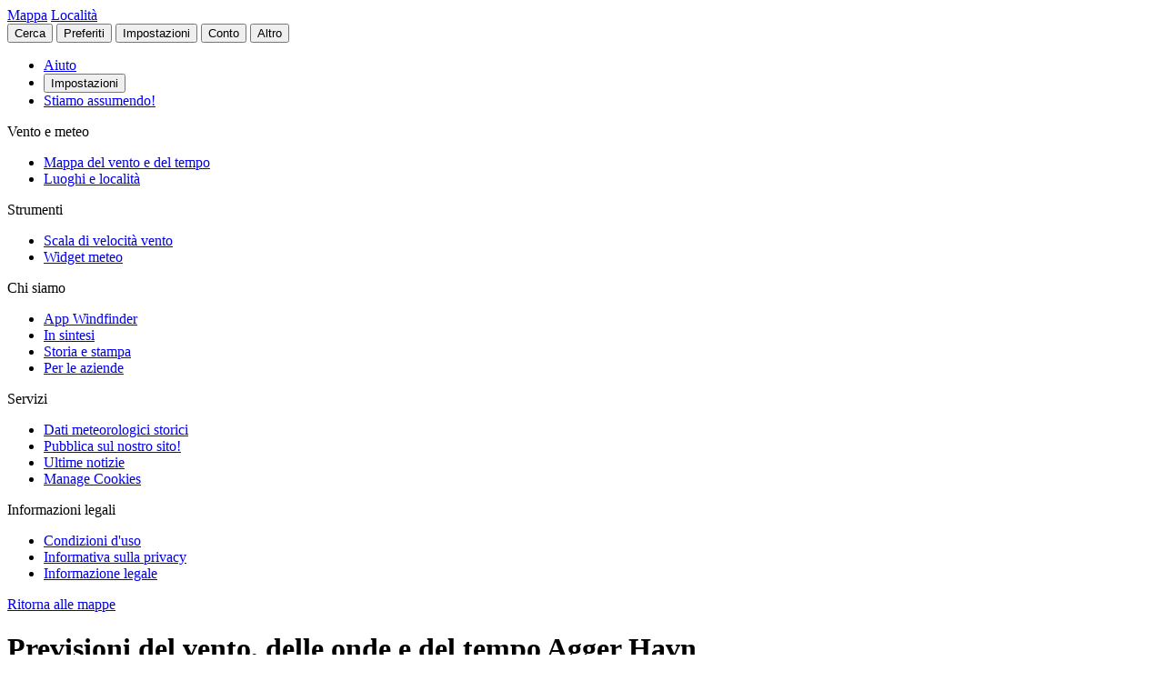

--- FILE ---
content_type: text/html
request_url: https://it.windfinder.com/forecast/agger_havn_north_denmark_denmark/birdseye
body_size: 19479
content:


<!--


 __        __                      _     _      _             _
 \ \      / /__    __ _ _ __ ___  | |__ (_)_ __(_)_ __   __ _| |
  \ \ /\ / / _ \  / _` | '__/ _ \ | '_ \| | '__| | '_ \ / _` | |
   \ V  V /  __/ | (_| | | |  __/ | | | | | |  | | | | | (_| |_|
    \_/\_/ \___|  \__,_|_|  \___| |_| |_|_|_|  |_|_| |_|\__, (_)
                                                        |___/

          > > > > > www.windfinder.com/careers  < < < < <


-->
<!DOCTYPE html>
<html class="no-js" lang="it">
<head>
    <meta charset="utf-8">
    <meta http-equiv="X-UA-Compatible" content="ie=edge">
    <title>Previsioni del vento, delle onde e del tempo Agger Havn (Vista dall'alto) - Windfinder</title>
    <meta name="description" content="Previsioni vento, onde e meteo dettagliato per Agger Havn / Jutland settentrionale, Danimarca  per kitesurf, windsurf, vela, pesca e escursionismo. (Vista dall'alto)"/>
    <meta name="author" content="Windfinder.com"/>

    <link href="//cdn.windfinder.net" rel="preconnect" crossorigin>
    <link href="//api.windfinder.com" rel="preconnect" crossorigin>
    <link href="//cdn.windfinder.net" rel="dns-prefetch">
    <link href="//api.windfinder.com" rel="dns-prefetch">

    <link rel="preload" href="//cdn.windfinder.net/prod/fonts/IBMPlexSansCondensed-Text.9ee0c962.woff2" as="font" crossorigin />
    <link rel="preload" href="//cdn.windfinder.net/prod/fonts/IBMPlexSansCondensed-TextItalic.352b864b.woff2" as="font" crossorigin />
    <link rel="preload" href="//cdn.windfinder.net/prod/fonts/IBMPlexSansCondensed-Bold.044f6a1e.woff2" as="font" crossorigin />
    <link rel="preload" href="//cdn.windfinder.net/prod/fonts/IBMPlexSansCondensed-BoldItalic.da3d3adb.woff2" as="font" crossorigin />

    <link rel="stylesheet" href="//cdn.windfinder.net/prod/css/main.720fb0ba.css">
    <link rel="stylesheet" href="//cdn.windfinder.net/prod/css/icons.a20766a8.css">
            <link rel="stylesheet" href="//cdn.windfinder.net/prod/css/spot_styles.fe121f52.css">
    <link rel="stylesheet" media="print" onload="this.media='all'" href="//cdn.windfinder.net/prod/css/icons_spot.0875283e.css">

        <link rel="stylesheet" href="//cdn.windfinder.net/prod/css/spot_birdseye_styles.f4365240.css">
        <link rel="stylesheet" href="//cdn.windfinder.net/prod/css/map_widget.73102fb8.css">

    <script>
    var WFCtx = {};
    WFCtx.initLang = "it";

!function(e){function o(o){for(var a,d,l=o[0],i=o[1],c=o[2],u=0,s=[];u<l.length;u++)d=l[u],Object.prototype.hasOwnProperty.call(r,d)&&r[d]&&s.push(r[d][0]),r[d]=0;for(a in i)Object.prototype.hasOwnProperty.call(i,a)&&(e[a]=i[a]);for(f&&f(o);s.length;)s.shift()();return t.push.apply(t,c||[]),n()}function n(){for(var e,o=0;o<t.length;o++){for(var n=t[o],a=!0,l=1;l<n.length;l++){var i=n[l];0!==r[i]&&(a=!1)}a&&(t.splice(o--,1),e=d(d.s=n[0]))}return e}var a={},r={1:0},t=[];function d(o){if(a[o])return a[o].exports;var n=a[o]={i:o,l:!1,exports:{}};return e[o].call(n.exports,n,n.exports,d),n.l=!0,n.exports}d.e=function(e){var o=[],n=r[e];if(0!==n)if(n)o.push(n[2]);else{var a=new Promise((function(o,a){n=r[e]=[o,a]}));o.push(n[2]=a);var t,l=document.createElement("script");l.charset="utf-8",l.timeout=120,d.nc&&l.setAttribute("nonce",d.nc),l.src=function(e){return d.p+"scripts/"+({0:"common",2:"vendors",3:"B2bRequestModal-B2bRequestModal",4:"SearchModal-SearchModal",5:"AccountInfoMobileModal",6:"AccountModalLoggedin",7:"AccountModalLoggedout",8:"B2bRequestModal",9:"CancelConfigModal",10:"CancelOrderModal",11:"GodmodeUIModal",12:"OrderConfigFinishedModal",13:"SearchModal",14:"SfcModal",15:"SpotmetaModal",16:"TideinfoModal",17:"WeatherWarningAreaModal",18:"WeatherWarningModal",19:"WebcamsOverlayModal",20:"AccountInfoMobileModal-AccountInfoMobileModalContent",21:"CancelConfigModal-CancelConfigModal",22:"CancelOrderModal-CancelOrderModal",23:"GodmodeUIModal-GodmodeUIModal",24:"OrderConfigFinishedModal-OrderConfigFinishedModal",25:"SfcModal-SfcModal",26:"SpotmetaModal-SpotmetaModal",27:"TideinfoModal-TideinfoModal",28:"WeatherWarningAreaModal-WeatherWarningAreaModal",29:"WeatherWarningModal-WeatherWarningModal",30:"WebcamsOverlayModal-WebcamsOverlayModal",32:"GodmodeUIModal-godmodeUI-module-scss",33:"MapConfigDesktop",34:"MapMenuMobile",35:"OrderConfigFinishedModal-confirm_green_small-svg",54:"favoritesMenu",62:"horizonSelect",67:"lang_de",68:"lang_es",69:"lang_fr",70:"lang_it",71:"lang_nl",72:"lang_pt",78:"mapCentering",79:"mapLegend",80:"mapUpdateInfo",91:"settingsMenu",111:"user_account",112:"warnings"}[e]||e)+"."+{0:"1b2b877f",2:"42d4bd50",3:"1f5f2a08",4:"ba81de8d",5:"ea89c7cb",6:"516c79a4",7:"5c2ea6e9",8:"1d1a77a1",9:"032687e4",10:"f46a52a6",11:"ae3ec1ee",12:"18c65b3d",13:"7550474c",14:"41b1b95f",15:"39874277",16:"78db60c1",17:"a3f20d8e",18:"6933e7d9",19:"d6e2fb94",20:"0cd18718",21:"e77705ff",22:"fd014b99",23:"bd260b49",24:"bb192c94",25:"604eeeec",26:"87396ba0",27:"1b849f70",28:"4e90a81f",29:"6e944c62",30:"5e760df6",32:"9e7e4ac1",33:"544706f9",34:"740a1b15",35:"3d66ddbf",54:"9cdd9af3",62:"fb8ef8ca",67:"7eb7db12",68:"8a8a441d",69:"7601ae60",70:"f7cdb7f5",71:"aa70db43",72:"034c5edc",78:"0a6c8ea4",79:"7d9ee451",80:"972bf905",91:"c02052dd",111:"6edb99ab",112:"e5aec1b0"}[e]+".js"}(e),0!==l.src.indexOf(window.location.origin+"/")&&(l.crossOrigin="anonymous");var i=new Error;t=function(o){l.onerror=l.onload=null,clearTimeout(c);var n=r[e];if(0!==n){if(n){var a=o&&("load"===o.type?"missing":o.type),t=o&&o.target&&o.target.src;i.message="Loading chunk "+e+" failed.\n("+a+": "+t+")",i.name="ChunkLoadError",i.type=a,i.request=t,n[1](i)}r[e]=void 0}};var c=setTimeout((function(){t({type:"timeout",target:l})}),12e4);l.onerror=l.onload=t,document.head.appendChild(l)}return Promise.all(o)},d.m=e,d.c=a,d.d=function(e,o,n){d.o(e,o)||Object.defineProperty(e,o,{enumerable:!0,get:n})},d.r=function(e){"undefined"!=typeof Symbol&&Symbol.toStringTag&&Object.defineProperty(e,Symbol.toStringTag,{value:"Module"}),Object.defineProperty(e,"__esModule",{value:!0})},d.t=function(e,o){if(1&o&&(e=d(e)),8&o)return e;if(4&o&&"object"==typeof e&&e&&e.__esModule)return e;var n=Object.create(null);if(d.r(n),Object.defineProperty(n,"default",{enumerable:!0,value:e}),2&o&&"string"!=typeof e)for(var a in e)d.d(n,a,function(o){return e[o]}.bind(null,a));return n},d.n=function(e){var o=e&&e.__esModule?function(){return e.default}:function(){return e};return d.d(o,"a",o),o},d.o=function(e,o){return Object.prototype.hasOwnProperty.call(e,o)},d.p="//cdn.windfinder.net/prod/",d.oe=function(e){throw e};var l=window.webpackJsonpApp=window.webpackJsonpApp||[],i=l.push.bind(l);l.push=o,l=l.slice();for(var c=0;c<l.length;c++)o(l[c]);var f=i;n()}([]);
WFCtx.localeHashes = {"de":"81286183b20bd6646e4117443e89717a33f682c3","fr":"2ba77122b0c6e65eed2457e0831e7e8a4397a86c","it":"4a6318dce822ebdd30982b4f87873e2be30b29f8","nl":"ac277699bfadfbff91aea22b34f882b1270100c4","es":"43603e64d4da6079be7b401e45f1881a30f2103c","pt":"d7b9ca077f63403751e1800039dc781c6ae6e352"};
WFCtx.VERSION = '13.110';    </script>


    <script src="//cdn.windfinder.net/prod/scripts/vendors.42d4bd50.js" defer></script>
    <script src="//cdn.windfinder.net/prod/scripts/common.1b2b877f.js" defer></script>

        <script src="//cdn.windfinder.net/prod/scripts/spot_birdseye.0bd0b28e.js" defer></script>

      <meta name="robots" content="index, follow" />

    <meta name="viewport" content="width=device-width, initial-scale=1" />
    <meta name="theme-color" content="#D0021B" />


    <!-- twitter-specific OG -->
    <meta name="twitter:card" content="summary_large_image" />
    <meta name="twitter:site" content="@windfinder" />
    <meta name="twitter:creator" content="@windfinder" />
    <meta name="twitter:domain" content="windfinder.com" />


    <meta property="twitter:title" content="Windfinder.com - Previsioni del vento, delle onde e del tempo Agger Havn (Vista dall'alto)" />
    <meta name="twitter:image" content="https://cdn.windfinder.net/prod/images/sharing/og_forecast.c251c4e1.png" />
    <meta property="og:title" content="Windfinder.com - Previsioni del vento, delle onde e del tempo Agger Havn (Vista dall'alto)" />
    <meta property="og:url" content="https://www.windfinder.com/forecast/agger_havn_north_denmark_denmark/birdseye" />
    <meta property="og:description" content="Windfinder.com - Previsioni vento, onde e meteo dettagliato per Agger Havn / Jutland settentrionale, Danimarca per kitesurf, windsurf, vela, pesca e escursionismo. (Vista dall'alto)"/>
    <meta property="og:type" content="website" />
    <meta property="og:image" content="https://cdn.windfinder.net/prod/images/sharing/og_forecast.c251c4e1.png" />
    <meta property="og:site_name" content="Windfinder.com" />


    <!-- facebook only OG -->
    <meta property="fb:page_id" content="62028027430" />
    <meta property="fb:app_id" content="162630957105069" />

    <!-- RSS -->
    <link rel="alternate" type="application/rss+xml" title="RSS" href="http://feeds.feedburner.com/windfinder/news?format=xml"/>

    <!-- structured data -->
    <script type="application/ld+json">
        {  "@context" : "http://schema.org",
           "@type" : "WebSite",
           "name" : "Windfinder",
           "alternateName" : "Windfinder.com",
           "url" : "https://www.windfinder.com",
           "sameAs":
           [
                "https://de.windfinder.com",
                "https://es.windfinder.com",
                "https://fr.windfinder.com",
                "https://it.windfinder.com",
                "https://pt.windfinder.com",
                "https://nl.windfinder.com"
           ]
        }
    </script>

    <script type="application/ld+json">
        {
          "@context": "http://schema.org",
          "@type": "Organization",
          "url": "https://www.windfinder.com",
          "logo": "https://cdn.windfinder.net/prod/images/logo/windfinder_logo_type.449067c6.png",
          "sameAs" :
          [
            "https://www.facebook.com/Windfindercom",
            "https://twitter.com/windfinder",
            "https://plus.google.com/+windfinder"
          ]
        }
    </script>

 
 
        <link rel="canonical" href="https://www.windfinder.com/forecast/agger_havn_north_denmark_denmark/birdseye" />

<link rel="icon" href="//cdn.windfinder.net/prod/images/favicons/favicon.fe187b2c.ico" sizes="any" />
<link rel="icon" href="//cdn.windfinder.net/prod/images/favicons/favicon.66204e41.png" type="image/png" sizes="any" />
<link rel="icon" href="//cdn.windfinder.net/prod/images/favicons/favicon.4891e0e3.svg" type="image/svg+xml">
<link rel="apple-touch-icon" href="//cdn.windfinder.net/prod/images/favicons/apple-touch-icon.655f6feb.png">
<link rel="icon" href="//cdn.windfinder.net/prod/images/favicons/android-chrome-192.86b6080b.png" type="image/png" sizes="192x192">

<link rel="mask-icon" href="//cdn.windfinder.net/prod/images/favicons/favicon-mask.be3e476f.svg" color="#D0021B">

<meta name="application-name" content="Windfinder"/>
<meta name="msapplication-TileColor" content="#FFFFFF" />
<meta name="msapplication-TileImage" content="//cdn.windfinder.net/prod/images/favicons/mstile-144x144.2e931e8d.png" />
    <script>
function readCookie(k,r){return(r=new RegExp('(^|; )'+encodeURIComponent(k)+'=([^;]*)').exec(document.cookie))?r[2]:null;}
function setCookie(n,e){document.cookie=n+'=true; expires='+e+'; path=/';}var rootEl = document.documentElement;
var w = Math.max(rootEl.clientWidth, window.innerWidth);
var h = Math.max(rootEl.clientHeight, window.innerHeight);

var BP_SMALL = 768;
var BP_LARGE = 992;
var BP_XLARGE = 1340; // minimum width for half page ads

WFCtx.layout = {
    vw: w,
    vh: h,

    isSmallDevice: w < BP_SMALL,
    isMediumDevice: w >= BP_SMALL && w < BP_LARGE,
    isLargeDevice: w >= BP_LARGE,
    isExtraLargeDevice: w >= BP_XLARGE,

    isLandscape: w > h,
    isPortrait: w < h
};

WFCtx.language = readCookie('wf_language') || WFCtx.initLang || navigator.language || navigator.browserLanguage;
WFCtx.ga = {};
WFCtx.pageflag = "index";

if (['de', 'fr', 'it', 'nl', 'es', 'pt'].indexOf(WFCtx.language) == -1) {
    WFCtx.language = 'en';
}
        WFCtx.pageflag = 'spot';

WFCtx.features = {
  typedarray: 'Uint8ClampedArray' in window,
  webgl: !!window.WebGLRenderingContext,
  flexbox: 'flex' in rootEl.style,
  flexwrap: 'flexWrap' in rootEl.style,
  tff: /TenFourFox/.test(navigator.userAgent),
};

var ua = navigator.userAgent,
  sb = /SamsungBrowser[/s]([\d]+)\./i.exec(ua);
var samsung = sb && sb.length ? parseInt(sb[1]) : null;

// these can be safely identified
var br = {
  safari: /^((?!chrome|android).)*safari/i.test(ua),
  ios: /iphone|ipad|ipod/i.test(ua),
  android: /android/i.test(ua),
  samsung: samsung
};

var ft = WFCtx.features;
br.isSupported = ft.typedarray && (ft.webgl || ft.tff) && ft.flexbox && ft.flexwrap;

if (br.samsung && br.samsung < 4) {
  br.isSupported = false;
}

WFCtx.browser = br;

if (matchMedia('(hover:hover)').matches) {
  rootEl.classList && rootEl.classList.add('has-hover');
}

if (matchMedia('(hover:none)').matches) {
  rootEl.classList && rootEl.classList.add('no-hover');
}var designWidth = parseInt(localStorage.getItem('wf_design'));
        
if (designWidth > 0) {
  viewport = document.querySelector("meta[name=viewport]");
  viewport.setAttribute('content', 'width=' + designWidth);
  document.querySelector("html").classList.add('desktop-on-mobile');

  var msViewportStyle = document.createElement("style");
  msViewportStyle.appendChild(
      document.createTextNode("@-ms-viewport{width:" + designWidth + "px;}")
  );
  document.getElementsByTagName("head")[0].appendChild(msViewportStyle);
}    </script>



    <script>
      window.API_TOKEN = 'f0cf1ca97e068501e220c7bc6a2f7eae';

      window.FC_LAST_UPDATE=1769661464000;window.FC_RUN="00";window.FC_INIT_RUN=1769644800000;

      window.SFC_LAST_UPDATE=1769672298000;window.SFC_RUN="00";window.SFC_INIT_RUN=1769644800000;

    </script>





      <script>
          (function () {
            function loadScript(url) {
              return new Promise((resolve, reject) => {
                const script = document.createElement("script");
                script.src = url;
                script.async = true;
                script.onload = () => resolve();
                script.onerror = () => reject(new Error(`Failed to load ${url}`));
                document.head.appendChild(script);
              });
            }

            loadScript("https://cdn.snigelweb.com/adconsent/adconsent.js").then(() => {
                init_adconsent();
              }).catch(err => {
                console.error("Snigel CMP failed to load", err);
              });;
          })();


          window.googletag = window.googletag || { cmd: [] };
          window.wf_adunits = [];
          window.adngin = window.adngin || { queue: [] };
          window.wf_dfp_id = '1009141';

// GAv4
window.dataLayer = window.dataLayer || [];
function gtag(){dataLayer.push(arguments);}
gtag('js', new Date());

gtag('config', 'G-TL4VNL23TN', { 'anonymize_ip': true, 'send_page_view': false });
          // Helper function to load Google Ads/Analytics tags once consent mode data is
          // ready.
          const loadGtagScript = () => {
            // Load gtag.js script - code taken from
            // https://developers.google.com/tag-platform/security/guides/consent?consentmode=basic#set_up_consent_mode
            var gtagScript = document.createElement('script');
            gtagScript.async = true;
            gtagScript.src = 'https://www.googletagmanager.com/gtag/js?id=G-TL4VNL23TN';

            var firstScript = document.getElementsByTagName('script')[0];
            firstScript.parentNode.insertBefore(gtagScript,firstScript);
          }

    function init_adconsent() {
      adconsent('setPublisherCC', 'DE');
      if (Math.random() > 0.9){
        adconsent('enableGoogleAnalytics');
      }
      adconsent('setPrivacyPolicy', "//www.windfinder.com/contact/privacy_policy.htm");
      adconsent.gdpr('setLogo', "//cdn.windfinder.net/prod/images/assets_svg/logo_red.ce7d8b9e.svg");
      adconsent.gdpr('enableWelcomeTitle');
      adconsent.gdpr('enableWelcomeText');
      adconsent.gdpr('enableRejectChoice', ['de']);
      adconsent.gdpr('setTranslationFiles', { path: '//cdn.windfinder.net/prod/sncmp_locales/tcfv2', locales: ["en", "de", "fr", "es", "pt", "it", "hr", "sv", "nl"] });
      adconsent.gdpr('reconsiderConsent', 48);
      adconsent('getConsent', null, function(consent, success) {
        if (success) {
          if (consent.fullConsent) {
            // Load Snigel loader script
            var snigelScript = document.createElement('script');
            snigelScript.src = 'https://cdn.snigelweb.com/adengine/windfinder.com/loader.js';
            snigelScript.async = true;
            snigelScript.type = 'text/javascript';
            document.head.appendChild(snigelScript);

            // Load analytics
            loadGtagScript();

            /// load Sovrn Signal
            var s = document.createElement('script');
            s.src = '//get.s-onetag.com/85ee9de7-754b-4e9d-ab1f-8c68498a76c9/tag.min.js';
            s.async = true;
            s.defer = true;
            document.head.appendChild(s);
          }
        }
      });
      adconsent('start');
    }


          googletag.cmd.push(function() {
            var wf_adunits = [];
            var wf_snhb_adunits = [];

            googletag.pubads().setTargeting("pps_audience_web", "generic");
            googletag.pubads().setTargeting("pps_content_web", "generic");
            googletag.pubads().setTargeting("language","it");
            googletag.pubads().setTargeting("wf_sw_segment","windfinder");

                      var WIDTH_LARGE_LB = 1410;
              var WIDTH_HALFPAGE_SIDE = 1340;
              var WIDTH_SKY_SIDE = 992;
              var HEIGHT_DESKTOP = 200;
              var WIDTH_TABLET = 768;
              var WIDTH_WIDE_MOBILE = 359;
              var HEIGHT_HIGH_MOBILE = 350;
              var HEIGHT_VERYHIGH_MOBILE = 650;

              var mapping_side = googletag.sizeMapping().
                addSize([0, 0], []).
                addSize([WIDTH_SKY_SIDE, HEIGHT_DESKTOP], [160, 600]).                 addSize([WIDTH_HALFPAGE_SIDE, HEIGHT_DESKTOP], [[300, 600],[160, 600]]).                 build();

              var mapping_mobile_lb_top = googletag.sizeMapping().
                addSize([0,0], [[320, 100],[320, 50]]).                 addSize([WIDTH_TABLET, HEIGHT_DESKTOP], []).                 build();

              var mapping_leaderboard_top = googletag.sizeMapping().
                addSize([WIDTH_LARGE_LB, HEIGHT_DESKTOP], [[970, 90],[728, 90]]).                 addSize([WIDTH_TABLET, HEIGHT_DESKTOP], [728, 90]).                 addSize([0,0], [320, 100]).                 build();

              var mapping_leaderboard_content = googletag.sizeMapping().
                addSize([WIDTH_LARGE_LB, HEIGHT_DESKTOP], [[970, 90],[728, 90]]).                 addSize([WIDTH_TABLET, HEIGHT_DESKTOP], [728, 90]).                 addSize([WIDTH_WIDE_MOBILE, 0], [[336, 280],[300, 250]]).                 addSize([0,0], [300, 250]).                 build();

              var mapping_rectangle_mobile = googletag.sizeMapping().
                addSize([0,0], [300, 250]).                 addSize([WIDTH_WIDE_MOBILE, 0], [[336, 280],[300, 250]]).                 addSize([WIDTH_TABLET, HEIGHT_DESKTOP], [728, 90]).                 addSize([WIDTH_SKY_SIDE, HEIGHT_DESKTOP], []).                 build();

              var mapping_rectangle_mobile = googletag.sizeMapping().
                addSize([0,0], [300, 250]).                 addSize([WIDTH_WIDE_MOBILE, 0], [[336, 280],[300, 250]]).                 addSize([WIDTH_TABLET, 0], []).                 build();

              var mapping_mobile_sticky = googletag.sizeMapping().
                addSize([0, 0], []).
                addSize([0, HEIGHT_HIGH_MOBILE], [320, 50]).                 addSize([WIDTH_TABLET, HEIGHT_DESKTOP], []).                 build();

              var mapping_bottom = googletag.sizeMapping().
                addSize([0,0], [300, 250]).                 addSize([WIDTH_WIDE_MOBILE, 0], [[336, 280],[300, 250]]).                 addSize([WIDTH_WIDE_MOBILE, HEIGHT_HIGH_MOBILE], [[300, 600],[160, 600]]).                 addSize([WIDTH_TABLET, HEIGHT_DESKTOP], [[300, 600],[160, 600]]).                 build();              googletag.pubads().setTargeting("pagetype","general");

	googletag.pubads().setTargeting("pagetype","spot");
	googletag.pubads().setTargeting("spot-id","dk707");
	googletag.pubads().setTargeting("sp-country","549");
	googletag.pubads().setTargeting("sp-region","4597");
	googletag.pubads().setTargeting("beaufort","6");
        googletag.pubads().setTargeting("subpage","forecast");

        googletag.defineSlot('/'+window.wf_dfp_id+'/v3_spot_forecast_birdseye_content_top', [[320, 100], [320, 50]], 'ad-spot-forecast-leaderboard-top')
                 .defineSizeMapping(mapping_mobile_lb_top)
                 .setCollapseEmptyDiv(true)
                 .addService(googletag.pubads());

       googletag.defineSlot('/'+window.wf_dfp_id+'/v3_spot_forecast_birdseye_sticky_bottom', [320, 50], 'ad-spot-forecast-sticky-bottom')
                .defineSizeMapping(mapping_mobile_sticky)
                .setCollapseEmptyDiv(true)
                .addService(googletag.pubads());

        googletag.defineSlot('/'+window.wf_dfp_id+'/v3_spot_forecast_birdseye_side', [[300, 600], [160, 600]], 'ad-spot-forecast-skyscraper-top')
                 .defineSizeMapping(mapping_side)
                 .addService(googletag.pubads());

        wf_adunits.push('ad-spot-forecast-leaderboard-top');
        wf_adunits.push('ad-spot-forecast-sticky-bottom');
        wf_adunits.push('ad-spot-forecast-skyscraper-top');

        wf_snhb_adunits.push({ placement: "adngin-in_content_bottom-0", adUnit: "in_content_bottom" });

        adngin.queue.push(function() {
            adngin.cmd.setGoogletagAdSlotElementIds(wf_adunits);
            adngin.cmd.startAuction(wf_snhb_adunits);
        });

          });

      </script>


    <!-- Google CMP Loading removed -->


  </head>

  <body class="page-spot page-fc page--stickytabs" >


    <div class="footer-push">

        <header class="site-header site-header-fixed  siteheader--spot " id="siteheader">
    <div class="site-header__navbar-wrap">
      <a href="/" id="logo-desktop" class="site-header__logo header-logo-red hidden-mobile" aria-label="Return to start page"></a>
      <a href="/" id="logo-mobile" class="site-header__logo header-logo-white hidden-desktop" aria-label="Return to start page"> </a>

      <div class="site-header__toplevel-links">
        <a class="site-header__toplevel-link hidden-mobile" href="/" id="site-header-nav-main">Mappa</a>
        <a class="site-header__toplevel-link hidden-mobile " href="/locations" id="site-header-nav-locations">Località</a>
      </div>

      <button id="header-search-toggle"
        class="site-header__searchtoggle"
        onclick="
        if (!this.classList.contains('is-toggled')) {
          if (WFCtx.layout.isSmallDevice) {
            window.scrollCache = Math.max(window.pageYOffset, document.documentElement.scrollTop, document.body.scrollTop);
            document.body.style.top = '-'+ window.scrollCache + 'px';
            document.body.classList.add('modal-open');
          };

          this.classList.add('is-toggled');
        } else {
          this.classList.remove('is-toggled');
            if (WFCtx.layout.isSmallDevice) {
            document.body.classList.remove('modal-open');
            document.body.scrollTop = window.scrollCache;
            document.documentElement.scrollTop = window.scrollCache;
            document.body.style.top = '';
            };
        }
        ">
          <span class="toggleicon icon-search-red"></span>
          <span class="buttonlabel">Cerca</span>
      </button>

      <button id="header-favstoggle"
        class="site-header__favtoggle"
        title="Preferiti"
        onclick="
        if (!this.classList.contains('is-toggled')) {
          hideHeaderPopups();
          this.parentNode.parentNode.querySelector('#favscollapse').classList.add('is-visible');
          this.classList.add('is-toggled');
          if (WFCtx.layout.isSmallDevice) {
            window.scrollCache = Math.max(window.pageYOffset, document.documentElement.scrollTop, document.body.scrollTop);
            document.body.style.top = '-'+ window.scrollCache + 'px';
            document.body.classList.add('modal-open');
          };
          } else {
            hideHeaderPopups();
            if (WFCtx.layout.isSmallDevice) {
              document.body.classList.remove('modal-open');
              document.body.scrollTop = window.scrollCache;
              document.documentElement.scrollTop = window.scrollCache;
              document.body.style.top = '';
            };
          }
        ">
        <span class="buttonlabel hidden-mobile">Preferiti</span>
        <span class="close-icon icon-close-white-large hidden-desktop"></span>
        <span class="close-icon icon-close-white-small hidden-mobile"></span>
        <span class="toggleicon icon-favorite-white hidden-desktop"></span>
        <span class="toggleicon icon-favorite-grey hidden-mobile"></span>
      </button>

      <button id="header-settingstoggle" class="site-header__settingstoggle" title="Impostazioni"
          onclick="
          if (!this.classList.contains('is-toggled')) {
              hideHeaderPopups();
              this.parentNode.parentNode.querySelector('#settingscollapse').classList.add('is-visible');
              this.classList.add('is-toggled');
                if (WFCtx.layout.isSmallDevice) {
                  window.scrollCache = Math.max(window.pageYOffset, document.documentElement.scrollTop, document.body.scrollTop);
                  document.body.style.top = '-'+ window.scrollCache + 'px';
                  document.body.classList.add('modal-open');
                };
            } else {
              hideHeaderPopups();
                if (WFCtx.layout.isSmallDevice) {
                  document.body.classList.remove('modal-open');
                  document.body.scrollTop = window.scrollCache;
                  document.documentElement.scrollTop = window.scrollCache;
                  document.body.style.top = '';
                  document.body.style.top = '';
                };
            }
          ">
        <span class="buttonlabel">Impostazioni</span>
        <span class="toggleicon icon-settings-grey hidden-mobile"></span>
        <span class="toggleicon icon-settings-white hidden-desktop"></span>
        <span class="close-icon icon-close-white-large hidden-desktop"></span>
        <span class="close-icon icon-close-white-small hidden-mobile"></span>
      </button>

      <button id="header-accounttoggle"
        class="site-header__accounttoggle hidden-mobile"
        title="Conto"
        onclick="
        if (!this.classList.contains('is-toggled')) {
          hideHeaderPopups();
          if (WFCtx.layout.isSmallDevice) {
            window.scrollCache = Math.max(window.pageYOffset, document.documentElement.scrollTop, document.body.scrollTop);
            document.body.style.top = '-'+ window.scrollCache + 'px';
            document.body.classList.add('modal-open');
          };
          } else {
            hideHeaderPopups();
            if (WFCtx.layout.isSmallDevice) {
              document.body.classList.remove('modal-open');
              document.body.scrollTop = window.scrollCache;
              document.documentElement.scrollTop = window.scrollCache;
              document.body.style.top = '';
            };
          }
        ">
        <span class="buttonlabel">Conto</span>
        <span class="toggleicon icon-account-grey hidden-mobile"></span>
      </button>

      <button id="header-menutoggle"
        title="Menu principale"
        class="site-header__menutoggle"
        onclick="
        if (!this.classList.contains('is-toggled')) {
          hideHeaderPopups();
          this.parentNode.parentNode.querySelector('#navcollapse').classList.add('is-visible');
          this.classList.add('is-toggled');
          if (WFCtx.layout.isSmallDevice) {
            window.scrollCache = Math.max(window.pageYOffset, document.documentElement.scrollTop, document.body.scrollTop);
            document.body.style.top = '-'+ window.scrollCache + 'px';
            document.body.classList.add('modal-open');
          };
        } else {
          hideHeaderPopups();
          if (WFCtx.layout.isSmallDevice) {
            document.body.classList.remove('modal-open');
            document.body.scrollTop = window.scrollCache;
            document.documentElement.scrollTop = window.scrollCache;
            document.body.style.top = '';
            window.scrollCache = 0;
          };
        }
        ">
        <span class="buttonlabel hidden-mobile">Altro</span>
        <span class="burger-fries"></span>
      </button>

    <div id="navcollapse" class="siteheader__navcollapse headerpopup" style="z-index: 90">
      <div class="headerpopup__arrowcontainer headerpopup__arrowcontainer--right"></div>
      <div class="headerpopup__inner">
        <div class="headerpopup-title hidden-desktop">
          <div class="headerpopup-title"><div class="site-header__logo header-logo-white"></div></div>
        </div>
        <div id="menu-scrollcontainer" class="header-scrollcontainer">

          <nav class="sitenav" aria-label="Main" id="sitenav">
            <div class="" id="header-menu-account-buttons"> </div>

            <div>

              <ul class="list-unstyled mt-1 mb-2">

                <li class="sitenav__mainitem">
                  <a class="chevron-link chevron-link--large d-flex items-center w-fit gap-2" href="/help">
                      <div class="h-5 w-5 bg-contain icon-help-brand hidden-mobile"></div>
                      <div class="h-5 w-5 bg-contain icon-help-white hidden-desktop"></div>
                    Aiuto
                  </a>
                </li>

                <li class="sitenav__mainitem hidden-desktop">
                  <button class="chevron-link chevron-link--large d-flex items-center w-fit gap-2" id="header-mobile-settingslink">
                    <div class="h-5 w-5 bg-contain icon-settings-white"></div>
                    Impostazioni
                    </button>
                </li>

                <li class="sitenav__mainitem">
                    <a class="chevron-link chevron-link--large d-flex items-center w-fit gap-2" href="/careers">
                      <div class="h-5 w-5 bg-contain icon-sparcles-brand hidden-mobile"></div>
                      <div class="h-5 w-5 bg-contain icon-sparcles-white hidden-desktop"></div>
                      Stiamo assumendo!
                    </a>
                </li>
              </ul>

              <div class="sitenav-divider">
                <span>Vento e meteo</span>
              </div>

              <ul class="list-unstyled">
                <li class="sitenav__mainitem">
                  <a class="chevron-link chevron-link--large" id="header-link-start" href="/">Mappa del vento e del tempo</a>
                </li>
                <li class="sitenav__mainitem">
                  <a class="chevron-link chevron-link--large" id="header-link-locations" href="/locations">Luoghi e località</a>
                </li>
              </ul>

              <div class="sitenav-divider">
                <span>Strumenti</span>
              </div>

              <ul class="list-unstyled">
                <li class="sitenav__mainitem">
                  <a class="chevron-link chevron-link--large" href="/wind/windspeed.htm">Scala di velocità vento</a>
                </li>
                <li class="sitenav__mainitem">
                  <a class="chevron-link chevron-link--large" href="/apps/homepageweather">Widget meteo</a>
                </li>
              </ul>

              <div class="sitenav-divider">
                <span>Chi siamo</span>
              </div>

              <ul class="list-unstyled">
                <li class="sitenav__mainitem">
                  <a class="chevron-link chevron-link--large" href="/apps">App Windfinder</a>
                </li>
                <li class="sitenav__mainitem">
                  <a class="chevron-link chevron-link--large" href="/about">In sintesi</a>
                </li>
                <li class="sitenav__mainitem">
                  <a class="chevron-link chevron-link--large" href="/about/history-press.htm">Storia e stampa</a>
                </li>
                <li class="sitenav__mainitem">
                  <a class="chevron-link chevron-link--large" href="/about/windfinder-for-businesses.htm">Per le aziende</a>
                </li>
              </ul>

              <div class="sitenav-divider">
                <span>Servizi</span>
              </div>

              <ul class="list-unstyled">
                <li class="sitenav__otheritem">
                  <a class="chevron-link" href="/historical-weather-data">Dati meteorologici storici</a>
                </li>
                <li class="sitenav__otheritem">
                  <a class="chevron-link" href="/contact/advertising.htm">Pubblica sul nostro sito!</a>
                </li>
                <li class="sitenav__otheritem">
                  <a class="chevron-link" href="https://blog.windfinder.com">Ultime notizie</a>
                </li>
                <li class="sitenav__otheritem">
                  <a class="chevron-link" onclick="(function(){if(window.adconsent){window.adconsent('showGUI')}})();window.gtag('event','select_content', {item_id: 'cookies',content_type: 'link_in_footer'});" href="javascript:void(0);">Manage Cookies</a>
                </li>
              </ul>

              <div class="sitenav-divider">
                <span>Informazioni legali</span>
              </div>

              <ul class="list-unstyled">
                <li class="sitenav__otheritem">
                  <a class="chevron-link" href="/contact/terms">Condizioni d'uso</a>
                </li>
                <li class="sitenav__otheritem">
                  <a class="chevron-link" href="/contact/privacy_policy.htm">Informativa sulla privacy</a>
                </li>
                <li class="sitenav__otheritem">
                  <a class="chevron-link" href="/contact">Informazione legale</a>
                </li>
              </ul>

            </div>

          </nav>

        </div>
      </div>
    </div>
      <div id="settingscollapse" class="site-header__settingscollapse headerpopup">
        <div class="headerpopup__arrowcontainer headerpopup__arrowcontainer--right"></div>
        <div class="headerpopup__inner" id="settings-container"> </div>
      </div>

      <div id="favscollapse" class="site-header__favscollapse headerpopup">
        <div class="headerpopup__arrowcontainer headerpopup__arrowcontainer--right"></div>
        <div class="headerpopup__inner" id="favs-menu-container"> </div>
      </div>

    </div>

    <script>
      var scripts1 = document.getElementsByTagName( 'script' );
      var me1 = scripts1[ scripts1.length - 1 ];
      var headerElement = me1.parentNode;

      function hideHeaderPopups() {
        headerElement.querySelector('#navcollapse').classList.remove('is-visible');
        headerElement.querySelector('#favscollapse').classList.remove('is-visible');
        headerElement.querySelector('#settingscollapse').classList.remove('is-visible');

        headerElement.querySelector('#header-menutoggle').classList.remove('is-toggled');
        headerElement.querySelector('#header-favstoggle').classList.remove('is-toggled');
        headerElement.querySelector('#header-settingstoggle').classList.remove('is-toggled');
      }
    </script>        </header>

    <main>



<div id="entrypoint-spotheader-warnings"></div>

<div class="spotheader container-wide" id="spotheader">

    <div class="spotheader__spot-backbutton" id="backtomapsbutton-desktop-wrap" style="display: none;">

    <a href="/#9/56.7783/8.2567" id="backtomapsbutton-desktop" class="spot-backbutton icon-back-to-maps">
        Ritorna alle mappe
    </a>
    </div>

    <div id="spotheader-fav-star" class="spotheader-fav-star" style="display: none" title=Hai salvato questo posto tra i preferiti></div>

    <div class="spotheadline" id="spotheader-headline-container">
        <h1 id="spotheader-headline" class="spot-headline">
            <span class="spot-headline__small">Previsioni del vento, delle onde e del tempo
            </span>
            <span id="spotheader-spotname" class="spot-headline__large">Agger Havn</span>
        </h1>
    </div>

    <div id="entrypoint-spotcurrent" class="entrypoint-spotcurrent"></div>

    <div class="spotheader__sharing">
        <a class="spotheader-sharelink spotheader-sharelink--fb btn--elevated icon-share-fb-small"
            id="facebook-share"
            rel="noopener"
            href="https://www.facebook.com/dialog/share?app_id=162630957105069&amp;display=page&amp;href=https://www.windfinder.com/forecast/agger_havn_north_denmark_denmark%3Futm_source=facebook%26utm_medium=web%26utm_campaign=fb-share&amp;redirect_uri=https://www.windfinder.com/forecast/agger_havn_north_denmark_denmark%3Futm_source=facebook%26utm_medium=web%26utm_campaign=fb-share"
            target="_blank"
        >
            Facebook
        </a>
    </div>

</div>

<div class="spotheader-meta container-wide">

    <div id="spotheader-meta-desktop" class=""></div>

    <div class="spotheader-actions-mobile" id="spotheader-actions-mobile">

        <button class="btn btn--icon-center btn--secondary btn--elevated w-100" data-spotmeta-modal-toggle>
            <span class="button-icon"><svg height="14" viewBox="0 0 14 14" width="14" xmlns="http://www.w3.org/2000/svg"><path d="m0 7.00050589c0-3.86601142 3.13527701-7.00050589 7.00049656-7.00050589 3.86621264 0 6.99950344 3.13449447 6.99950344 7.00050589 0 3.86499961-3.1332908 6.99949411-6.99950344 6.99949411-3.86521955 0-7.00049656-3.1344945-7.00049656-6.99949411zm8.16584528 3.32478711c.02363038-.69689037-.46514524-1.17077579-1.13798904-1.19104896-.6429949-.0190061-1.17405645.42320249-1.19395571 1.12009276-.01989926.7006916.48628821 1.1581051 1.1267957 1.1783782.66911269.0190061 1.18524979-.4117988 1.20514905-1.107422zm-2.33251195-7.40862633v5.29493638h2.33333334v-5.29493638z" fill="#121212" fill-rule="evenodd" transform="matrix(-1 0 0 -1 14 14)"/></svg></span>
            <span class="button-label label-default">Dettagli</span>
        </button>

    </div>

</div>

<script>
    // show desktop back to maps button
    if (!WFCtx.layout.isSmallDevice) {
        document.getElementById('backtomapsbutton-desktop-wrap').removeAttribute('style');
    }
</script>

        <div class="subnav">
    <div id="tabnav-wrapper" class="tabnav-wrapper">
        <div class="tabnav-wrapper__fadeout"></div>

        <a class="tabnav-wrapper__backbutton icon-chevron-left-red" href="/#9/56.7783/8.2567" id="backtomapsbutton-mobile">
          Mappe
        </a>

        <div class="tabnav tabs-3 container-wide" id="tabnav">

          <ul class="tabs" id="tabs">

              <li  class="tabs__item">
                  <a class="tabs__link tabs__link--forecast active" href="/forecast/agger_havn_north_denmark_denmark">
                    <div class="icon">
                      <div class="icon-hover-active icon-tabnav-fc-white"></div>
                      <div class="icon-active icon-tabnav-fc-brand"></div>
                    </div>
                    <span>Previsione</span>
                  </a>
              </li>

              <li  class="tabs__item">
                  <a class="tabs__link tabs__link--superforecast " href="/weatherforecast/agger_havn_north_denmark_denmark">
                      <div class="icon">
                        <div class="icon-hover-active icon-tabnav-sfc-white"></div>
                        <div class="icon-active icon-tabnav-sfc-brand"></div>
                      </div>
                      <span>Superforecast</span>
                  </a>
              </li>

              <li class="tabs__item">
                  <a  class="tabs__link tabs__link--report " href="/report/agger_havn_north_denmark_denmark">
                    <div class="icon">
                      <div class="icon-hover-active icon-tabnav-report-white"></div>
                      <div class="icon-active icon-tabnav-report-brand"></div>
                    </div>
                    <span>Bollettino</span>
                  </a>
              </li>

              <li  class="tabs__item">
                  <a  class="tabs__link tabs__link--statistic " href="/windstatistics/agger_havn_north_denmark_denmark">
                    <div class="icon">
                      <div class="icon-hover-active icon-tabnav-stats-white"></div>
                      <div class="icon-active icon-tabnav-stats-brand"></div>
                    </div>
                     <span>Statistiche</span>
                  </a>
              </li>


              <li class="tabs__item">
                  <a  class="tabs__link tabs__link--cam " href="/webcams/agger_havn_north_denmark_denmark">
                    <div class="icon">
                      <div class="icon-hover-active icon-tabnav-cam-white"></div>
                      <div class="icon-active icon-tabnav-cam-brand"></div>
                    </div>
                    <span>Webcam</span>
                  </a>
              </li>


            </ul>

        </div>

        <script>
          if (WFCtx.layout.isSmallDevice) {
            var backtomapsbutton = document.getElementById('backtomapsbutton-mobile');
            if (backtomapsbutton) {
              backtomapsbutton.removeAttribute('style');
              var backtomapsbuttonPadding = 'padding-left:'+(backtomapsbutton.clientWidth+15)+'px';
              backtomapsbutton.nextElementSibling.setAttribute('style', backtomapsbuttonPadding);
            }
          }
        </script>

    </div>

      <div id="wind-preview-wrap-mobile" style="display: contents"></div>
</div>

      <div class="container-wide">
        <div class="sidebar-right" id="sidebar-ad-scaffold">
          <div class="sidebar-right__content">


            <div class="ad-horizontal ad-horizontal--mobile">
                <div id="ad-spot-forecast-leaderboard-top">
                    <script>
                        googletag.cmd.push(function() {
                            googletag.display('ad-spot-forecast-leaderboard-top');
                        });
                    </script>
                </div>
            </div>

            <div class="tabmeta">


<div class="tabmeta__viewswitch">
    <div class="tabmeta__hint">
        <h2>Previsione giornaliera</h2> come
    </div>
    <div class="tabmeta__switch-buttons">
        <div class="btn-group">
            <a href="/forecast/agger_havn_north_denmark_denmark" class="btn btn--secondary d-flex items-center justify-center gap-1 ">
                <svg height="24" viewBox="0 0 24 24" width="24" xmlns="http://www.w3.org/2000/svg"><path d="m19 15v4h-14v-4zm-1 1h-12v2h12zm1-6v4h-14v-4zm-1 1h-12v2h12zm1-6v4h-14v-4zm-1 1h-12v2h12z" fill="inherit" /></svg>
                <span class="button-label">Tabella</span>
            </a>
            <a href="/forecast/agger_havn_north_denmark_denmark/birdseye" class="btn btn--secondary d-flex items-center justify-center gap-1 is-active">
                <svg height="24" viewBox="0 0 24 24" width="24" xmlns="http://www.w3.org/2000/svg"><path d="m6 18h12v-12h-12zm-1-13h14v14h-14zm7 10c1.6568542 0 3-1.3431458 3-3s-1.3431458-3-3-3-3 1.3431458-3 3 1.3431458 3 3 3zm0 1c-2.209139 0-4-1.790861-4-4s1.790861-4 4-4 4 1.790861 4 4-1.790861 4-4 4z" fill="inherit"/></svg>
                <span class="button-label" onclick="window.gtag('event', 'internal_link', { page_section: 'spot_main', link_item: 'birdseye'});">Vista dall'alto</span>
            </a>
        </div>
    </div>
</div>            </div>

            <div class="hidden-mobile mt-4 mb-3">
                <h3 class="h h--3 c-brand">
                        Vista dall'alto del vento e del moto ondoso per Agger Havn
                </h3>
            </div>

            <section id="fc-birdseye" class="fc-birdseye-container mb-2">

            </section>

            <div class="sub-windpreview">

                <div class="forecastinfo">
                    <div class="">
                    Ultimo aggiornamento:&nbsp;<span id="last-update">05:37</span>&nbsp;orario locale&nbsp;/ Questa previsione si basa sul modello GFS
                    </div>
                </div>
            </div>


          </div>
          <div class="sidebar-right__sidebar" id="sidebar-ad-container">
        <div class="sidebar-banner-container-top">
            <div class="skyscraper-top ad-sticky" id="ad-spot-forecast-skyscraper-top">
                <script>
                    googletag.cmd.push(function() {
                        googletag.display('ad-spot-forecast-skyscraper-top');
                    });
                </script>
            </div>
        </div>

          </div>
        </div>
      </div>

      <div class="container-wide">
        <div class="subcontent pt-3 d-flex">
          <div class="subcontent__content">
        <div class="extracontent mb-4">

                    <div class="mb-4">
            <h2 class="h h--3 c-brand">Località vicine (nel raggio di 25 km)</h2>
            <ul class="list-unstyled mb-3 bt-light">

                <li>
                    <a
        onclick="window.gtag('event','select_content', {item_id: 'spot_ID_1',content_type: 'nearby_spot'});"
        href="/forecast/agger_dorf"
        class="locationsitem"
        >

        <div class="locationsitem__labels">
            <div class="locationsitem__name c-brand">Agger</div>
            <div class="locationsitem__types">
                <div class="spot-item__distance">
                    <span class="icon icon-distance"></span>1km
                </div>
            </div>

            <div class="locationsitem__tags">
                        <div class="chip">Previsione onde</div>
            </div>
        </div>
    </a>
                </li>
                <li>
                    <a
        onclick="window.gtag('event','select_content', {item_id: 'spot_ID_2',content_type: 'nearby_spot'});"
        href="/forecast/krik"
        class="locationsitem"
        >

        <div class="locationsitem__labels">
            <div class="locationsitem__name c-brand">Krik</div>
            <div class="locationsitem__types">
                <div class="spot-item__distance">
                    <span class="icon icon-distance"></span>1km
                </div>
            </div>

            <div class="locationsitem__tags">
                        <div class="chip">Previsione onde</div>
            </div>
        </div>
    </a>
                </li>
                <li>
                    <a
        onclick="window.gtag('event','select_content', {item_id: 'spot_ID_3',content_type: 'nearby_spot'});"
        href="/forecast/agger_lake"
        class="locationsitem"
        >

        <div class="locationsitem__labels">
            <div class="locationsitem__name c-brand">Agger Flade Sø</div>
            <div class="locationsitem__types">
                <div class="spot-item__distance">
                    <span class="icon icon-distance"></span>2km
                </div>
            </div>

            <div class="locationsitem__tags">
                        <div class="chip">Previsione onde</div>
            </div>
        </div>
    </a>
                </li>
                <li>
                    <a
        onclick="window.gtag('event','select_content', {item_id: 'spot_ID_4',content_type: 'nearby_spot'});"
        href="/forecast/krik_vig"
        class="locationsitem"
        >

        <div class="locationsitem__labels">
            <div class="locationsitem__name c-brand">Krik Vig</div>
            <div class="locationsitem__types">
                <div class="spot-item__distance">
                    <span class="icon icon-distance"></span>3km
                </div>
            </div>

            <div class="locationsitem__tags">
                        <div class="chip">Previsione onde</div>
            </div>
        </div>
    </a>
                </li>
                <li>
                    <a
        onclick="window.gtag('event','select_content', {item_id: 'spot_ID_5',content_type: 'nearby_spot'});"
        href="/forecast/agger_tange"
        class="locationsitem"
        >

        <div class="locationsitem__labels">
            <div class="locationsitem__name c-brand">Ager Tange</div>
            <div class="locationsitem__types">
                <div class="spot-item__distance">
                    <span class="icon icon-distance"></span>3km
                </div>
            </div>

            <div class="locationsitem__tags">
                        <div class="chip">Previsione onde</div>
            </div>
        </div>
    </a>
                </li>
                <li>
                    <a
        onclick="window.gtag('event','select_content', {item_id: 'spot_ID_6',content_type: 'nearby_spot'});"
        href="/forecast/vestervig"
        class="locationsitem"
        >

        <div class="locationsitem__labels">
            <div class="locationsitem__name c-brand">Vestervig</div>
            <div class="locationsitem__types">
                <div class="spot-item__distance">
                    <span class="icon icon-distance"></span>4km
                </div>
            </div>

            <div class="locationsitem__tags">
                        <div class="chip">Previsione onde</div>
            </div>
        </div>
    </a>
                </li>
                <li>
                    <a
        onclick="window.gtag('event','select_content', {item_id: 'spot_ID_7',content_type: 'nearby_spot'});"
        href="/forecast/vig_rik"
        class="locationsitem"
        >

        <div class="locationsitem__labels">
            <div class="locationsitem__name c-brand">Vig Rik</div>
            <div class="locationsitem__types">
                <div class="spot-item__distance">
                    <span class="icon icon-distance"></span>5km
                </div>
            </div>

            <div class="locationsitem__tags">
                        <div class="chip">Previsione onde</div>
            </div>
        </div>
    </a>
                </li>
            </ul>
        </div>


            <div class="mb-6">
        <h2 class="h h--3 c-brand mb-2">Trova altre località come questa</h3>
        <p class="text__p mb-2">Guardate la mappa del vento per trovare altri spot tra i nostri 160.000 spot.</p>
            <a href="/"
                id="mapsbutton-nearby"
                class="btn btn--light btn--large btn--icon-bg-left c-brand icon-btn-search-red">Trova località
            </a>
    </div>

            <div class="mb-6" id="nearby-rankings" style="display: none">
        <h2 class="h h--3 c-brand mb-2">Popolarità di Agger Havn</h2>

        <div class="w-100 d-grid gap-16">
            <a onclick="window.gtag('event', 'internal_link', { page_section: 'spot_main', link_item: 'locations_country'});"
                class="topspot-rank-item p-2 shadow-elevation-1 hover-elevation br-base" id="nearby-ranking-country" style="display: none"
                href="/locations/denmark">
                <div class="ff-display ff-b fs-32 c-brand mb-half lh-32" data-rank-country> </div>
                <div class="ff-display mb-3 fs-18">
                    In Danimarca
                </div>
                <div class="topspot-rank-item-link w-fit d-flex items-center pos-rel c-brand pr-2">Località più popolari in Danimarca</div>
            </a>
            <a onclick="window.gtag('event', 'internal_link', { page_section: 'spot_main', link_item: 'locations_region'});"
                class="topspot-rank-item p-2 shadow-elevation-1 hover-elevation br-base" id="nearby-ranking-region" style="display: none"
                href="/locations/denmark/north_denmark">
                <div class="ff-display ff-b fs-32 c-brand mb-half lh-32" data-rank-region> </div>
                <div class="ff-display mb-3 fs-18">
                    In Jutland settentrionale
                </div>
                <div class="topspot-rank-item-link w-fit d-flex items-center pos-rel c-brand pr-2">Località più popolari in Jutland settentrionale</div>
            </a>
            <a onclick="window.gtag('event', 'internal_link', { page_section: 'spot_main', link_item: 'locations_worldwide'});"
                class="topspot-rank-item p-2 shadow-elevation-1 hover-elevation br-base" id="nearby-ranking-global" style="display: none"
                href="/locations">
                <div class="ff-display ff-b fs-32 c-brand mb-half lh-32" data-rank-global> </div>
                <div class="ff-display mb-3 fs-18">
                    Mondiale
                </div>
                <div class="topspot-rank-item-link w-fit d-flex items-center pos-rel c-brand pr-2">Località più popolari mondiali</div>
            </a>
        </div>
    </div>

            <div class="pb-3 pt-3 bb-light" id="nearby-topspots-link" style="display: none">
        <h3 class="h h--3 c-brand mb-2">Località più popolari in Danimarca</h3>
        <p class="text__p mb-2">Date un'occhiata ai migliori spot di kitesurf, windsurf, vela, surf o pesca in Danimarca</p>
        <a onclick="window.gtag('event', 'internal_link', { page_section: 'spot_main', link_item: 'locations_country'});" href="/locations/denmark" class="btn btn--light btn--chevron-right c-brand mb-2">Località più popolari in Danimarca</a><br>
        <a onclick="window.gtag('event', 'internal_link', { page_section: 'spot_main', link_item: 'locations_worldwide'});" href="/locations" class="btn btn--light btn--chevron-right c-brand">Località più popolari mondiali</a>
    </div>

        </div>
          

<div class="seotext mb-4" id="spot-seotext">
        <h2 class="h h--3 c-brand mb-2">Ulteriori informazioni</h2>
                    <p class="text__p">
                <h3 class="label label--primary">Informazioni generali</h3>
                Queste sono le previsioni del vento, delle onde e del meteo per Agger Havn in Jutland settentrionale, Danimarca.
                Windfinder è specializzata in misurazioni e previsioni su venti, onde, maree e meteo per sport connessi all'azione del vento come il kitesurf, windsurf, surf, la vela o il parapendio.
            </p>
            <p class="text__p">
                <h3 class="label label--primary">Previsione</h3>
                Questa previsione si basa sul modello GFS. Le previsioni sono disponibili in tutto il mondo. La risoluzione orizzontale è di circa 13 km. Le previsioni sono calcolate 4 volte al giorno, all'incirca: 06:00, 12:00, 18:00 e 00:00 Ora standard dell’Europa centrale. Le previsioni sono disponibili a intervalli di tempo di 3 ore fino ad un massimo di 10 giorni.
                Le frecce puntano nella direzione in cui soffia il vento.
            </p>

            <p class="text__p">
                La vista a volo d’uccello Windfinder indica la direzione del vento e delle onde prevista in relazione all’ambiente e al luogo della previsione. Ciò è utile se fai affidamento sulla direzione esatta del vento per le tue attività all’aperto come la pesca o la caccia o se stai cercando le migliori condizioni per il surf.
                Controllate le previsioni del vento per Agger Havn quando cercate le migliori destinazioni di viaggio per le vostre vacanze: in kiteboard, windsurf o vela in Danimarca.
                Oppure utilizzate le nostre previsioni del vento per trovare la velocità del vento oggi a Agger Havn o per dare un'occhiata alla direzione del vento di domani a Agger Havn.
            </p>

            
    <p class="text__p">
        <h3 class="label label--primary">Avviso Meteo</h3>
        Quando l'istituto meteorologico locale emette un avviso o una segnalazione di maltempo violento, ti informiamo attraverso un banner situato sopra la previsione del vento.<br />
        Questi avvisi possono aiutarti a prepararti alle condizioni meteorologiche pericolose ed evitare rischi correlati. La scala dei colori indica l'intensità dell'evento meteorologico previsto. Per informazioni più dettagliate, puoi cliccare sull'avviso. Troverai ulteriori dettagli nella nostra <a href="/help/usage/severe-weather-warnings.htm" class="text__link">sezione di assistenza</a>.<br />
        Ti preghiamo di notare che eventi meteorologici pericolosi potrebbero verificarsi anche senza il previo avviso di maltempo violento.
    </p>

    <p class="text__p">
        <h3 class="label label--primary">Unità</h3>
        Utilizziamo nodi e gradi Celsius come unità di misura predefinita. Queste unità sono spesso utilizzate da velisti, kiters, surfers, windsurfers e amanti del parapendio. Utilizzate le impostazioni del sito web per passare da un'unità all'altra e 7 lingue diverse in qualsiasi momento. Per la conversione tra unità di velocità del vento come nodi, km/h (chilometri all'ora), m/s (metri al secondo) e mph (miglia all'ora) utilizza la nostra <a href="/wind/windspeed.htm" class="text__link">calcolatore velocità del vento</a>.
    </p>

            <p class="text__p">
                <h3 class="label label--primary">Aiuto</h3>
                Se avete bisogno di maggiori informazioni sulle nostre previsioni del vento a Agger Havn, date un'occhiata alla nostra <a href="/help/usage/forecast-superforecast.htm" class="text__link">sezione aiuto</a>.
            </p>

    </div>          </div>
          <div class="subcontent__ad mb-4 flex-none">
        <div id='adngin-in_content_bottom-0' style="display: none;"></div>
          </div>
        </div>
      </div>
    </main>


    </div><!-- end footer-push -->

      <footer class="sitefooter">

        <div class="container-wide">

          <div class="sitefooter__logo"> </div>

          <nav class="breadcrumbs">
              <ol vocab="https://schema.org/" typeof="BreadcrumbList">
                <li property="itemListElement" typeof="ListItem" class="bc-home">
                    <a href="/" property="item" typeof="WebPage"><span property="name">Home</span></a>
                    <meta property="position" content="1">
                </li>
        <li property="itemListElement" typeof="ListItem" class="bc-section">
            <a href="/forecasts" property="item" typeof="WebPage"><span property="name">Previsioni e bollettini</span></a>
            <meta property="position" content="2">
        </li>

        <li property="itemListElement" typeof="ListItem" class="bc-country">
            <a href="/#7/56.7783/8.2567/" property="item" typeof="WebPage"><span property="name">Danimarca</span></a>
            <meta property="position" content="3">
        </li>
        <li property="itemListElement" typeof="ListItem" class="bc-spot">
            <a href="/forecast/agger_havn_north_denmark_denmark" property="item" typeof="WebPage">
                <span property="name">Previsione Agger Havn</span>
            </a>
            <meta property="position" content="4">
        </li>
              </ol>
          </nav>
        </div>

        <div class="container-wide mb-2">
          <div class="row">

            <div class="col-md-3 col-lg-4">
                <div class="c-brand mb-1">
                  <strong>App Windfinder</strong>
                </div>
                <div class="d-flex flex-wrap gap-16 mb-2">
                  <a class="d-block h-10"
                    href="https://apps.apple.com/app/windfinder/id336829635">
                    <img class="img-responsive-v" width="120" height="40" loading="lazy" src="//cdn.windfinder.net/prod/images/assets_png/badge_appstore.2f75afba.png" alt="Scaricate l'applicazione Windfinder App per iOS sull'Appstore" />
                  </a>
                  <a class="d-block h-10"
                    href="https://play.google.com/store/apps/details?id=com.studioeleven.windfinder&referrer=utm_source%3Dfooter%26utm_medium%3Dweb%26utm_content%3Dbutton">
                    <img class="img-responsive-v" width="141" height="42" loading="lazy" src="//cdn.windfinder.net/prod/images/assets_png/badge_playstore.7e161b8f.png" alt="Scarica l'applicazione Windfinder App per Android su Google Play" />
                  </a>
                </div>
                <div class="mb-4">
                  <a class="chevron-link"
                    style="text-decoration: underline"
                    href="/apps">
                    Per saperne di più sulle nostre app
                  </a>
                </div>
            </div>

            <div class="col-md-9 col-lg-8">
              <div class="row">
                <div class="col-xs-6 col-sm-3">
                  <div class="c-brand mb-1">
                    <strong>Vento e Meteo</strong>
                  </div>
                  <ul class="list-unstyled mb-4" id="footer-links-weather">
                    <li class="my-1">
                      <a class="chevron-link"
                        onclick="window.gtag('event','select_content', {item_id: 'map',content_type: 'link_in_footer'});"
                        href="/">
                        Mappe meteo
                      </a>
                    </li>
                    <li class="my-1">
                      <a class="chevron-link"
                        onclick="window.gtag('event','select_content', {item_id: 'forecasts',content_type: 'link_in_footer'});"
                        href="/forecasts">
                        Previsioni e bollettini
                      </a>
                    </li>
                    <li class="my-1">
                      <a class="chevron-link"
                        onclick="window.gtag('event','select_content', {item_id: 'locations',content_type: 'link_in_footer'});"
                        href="/locations">Località</a>
                    </li>
                  </ul>
                </div>
                <div class="col-xs-6 col-sm-3">
                  <div class="c-brand mb-1">
                    <strong>Servizi</strong>
                  </div>
                  <ul class="list-unstyled mb-4" id="footer-links-resources">
                    <li class="my-1">
                      <a class="chevron-link" href="/help" onclick="window.gtag('event','select_content', {item_id: 'help section',content_type: 'link_in_footer'});">
                        Aiuto & FAQ
                      </a>
                    </li>
                    <li class="my-1">
                      <a class="chevron-link"
                        onclick="window.gtag('event','select_content', {item_id: 'apps',content_type: 'link_in_footer'});"
                        href="/apps">App Windfinder
                      </a>
                    </li>
                    <li class="my-1">
                      <a
                        class="chevron-link"
                        href="/historical-weather-data" onclick="window.gtag('event','select_content', {item_id: 'historical weather data',content_type: 'link_in_footer'});">
                          Dati meteorologici storici
                        </a>
                    </li>
                    <li class="my-1">
                      <a
                        class="chevron-link"
                        href="/apps/homepageweather" onclick="window.gtag('event','select_content', {item_id: 'widgets',content_type: 'link_in_footer'});">
                          Widget meteo
                        </a>
                    </li>
                    <li class="my-1">
                      <a
                        class="chevron-link"
                        href="/wind/windspeed.htm" onclick="window.gtag('event','select_content', {item_id: 'wind speed table',content_type: 'link_in_footer'});">
                          Scala di velocità vento
                        </a>
                    </li>
                    <li class="my-1">
                      <a
                        class="chevron-link"
                        onclick="window.gtag('event','select_content', {item_id: 'business API',content_type: 'link_in_footer'});"
                        href="/about/windfinder-for-businesses.htm">
                          Per le aziende / API
                      </a>
                    </li>
                    <li class="my-1">
                      <a
                        class="chevron-link"
                        onclick="adconsent('showGUI');window.gtag('event','select_content', {item_id: 'cookies',content_type: 'link_in_footer'});"
                        href="javascript:void(0);">
                          Manage Cookies
                      </a>
                    </li>
                  </ul>
                </div>
                <div class="col-xs-6 col-sm-3">
                  <div class="c-brand mb-1">
                    <strong>L'azienda</strong>
                  </div>
                  <ul class="list-unstyled mb-4" id="footer-links-company">
                    <li class="my-1">
                      <a class="chevron-link"
                        onclick="window.gtag('event','select_content', {item_id: 'about',content_type: 'link_in_footer'});"
                        href="/about">
                          Chi è Windfinder
                      </a>
                    </li>
                    <li class="my-1">
                      <a class="chevron-link"
                        href="/about/history-press.htm" onclick="window.gtag('event','select_content', {item_id: 'history',content_type: 'link_in_footer'});">Storia e stampa</a>
                    </li>
                    <li class="my-1">
                      <a
                        class="chevron-link"
                        onclick="window.gtag('event','select_content', {item_id: 'advertise',content_type: 'link_in_footer'});"
                        href="/contact/advertising.htm">
                          Pubblica sul nostro sito!
                      </a>
                    </li>
                    <li class="my-1">
                      <a class="chevron-link"
                      href="https://blog.windfinder.com" onclick="window.gtag('event','select_content', {item_id: 'blog',content_type: 'link_in_footer'});">Ultime notizie / Blog</a>
                    </li>
                    <li id="jobs-link-footer">
                      <a
                        class="chevron-link"
                        onclick="window.gtag('event','select_content', {item_id: 'careers',content_type: 'link_in_footer'});"
                        href="/careers">
                          Stiamo assumendo!
                      </a>
                    </li>
                  </ul>
                </div>
                <div class="col-xs-6 col-sm-3">
                  <div class="c-brand mb-1">
                    <strong>Collegati con noi</strong>
                  </div>
                  <ul class="list-unstyled mb-4" id="footer-links-social">
                    <li class="my-1">
                      <a class="chevron-link"
                      href="https://twitter.com/windfinder"><div class="icon icon-footer-twitter-red"></div>Twitter</a>
                    </li>
                    <li class="my-1">
                      <a class="chevron-link"
                      href="https://www.facebook.com/Windfindercom"><div class="icon icon-footer-facebook-red"></div>Facebook</a>
                    </li>
                    <li class="my-1">
                      <a class="chevron-link"
                      href="https://www.instagram.com/windfindercom"><div class="icon icon-footer-instagram-red"></div>Instagram</a>
                    </li>
                    <li class="my-1">
                      <a class="chevron-link"
                      href="https://www.youtube.com/channel/UCq_HcgNXKkujvx9b20Ab5ZA"><div class="icon icon-footer-youtube-red"></div>Youtube</a>
                    </li>
                  </ul>
                </div>
              </div>
            </div>

          </div>
        </div>

        <div class="container-wide">
          <div class="bt-light pt-2">
            <ul class="list-unstyled list-inline">
                <li>&copy; Windfinder.com 2025</li>
                <li><a href="/contact/terms">Condizioni d'uso</a></li>
                <li><a href="/contact/privacy_policy.htm">Informativa sulla privacy</a></li>
                <li><a href="/contact">Informazione legale</a></li>
            </ul>
          </div>
        </div>
      </footer>



    <div id="entrypoint-survey"> </div>

    <div id="entrypoint-modal"> </div>
    <div id="entrypoint-bottom-sheet"> </div>

    <div id="entrypoint-onboarding"> </div>


    <div id="entrypoint-alert"> </div>
    <div id="entrypoint-release-hint"> </div>


        <div class="ad-sticky-bottom">
            <div id="ad-spot-forecast-sticky-bottom">
                <script>
                    googletag.cmd.push(function() {
                        googletag.display('ad-spot-forecast-sticky-bottom');
                    });
                </script>
            </div>
        </div>

 
    <script>
      try {
        const metatag = document.querySelector("[name=viewport]")

        if (navigator.userAgent?.indexOf('iPhone') > -1 && !!metatag) {
            const metatagContent = metatag.getAttribute("content");
            metatag.setAttribute("content", metatagContent +  ", user-scalable=no");
        }
      } catch(e) {
        if(isDev) {
          console.warn("[name=viewport] correction for iPhone failed", e)
        }
      }
    </script>

    <script>

        WFCtx.ga.pageType = 'spot';
        WFCtx.ga.pageTitle = 'Forecast(Birdseye)/Agger Havn';
        WFCtx.ga.contentGroup = 'Birdseye(FC+SFC)';


        window.gtag('event','spot_impression', {
            spot_id: 'dk707',
            region_id: '4597',
            country_id: '549'
        });

window.isError = function(msg) {
    var ignores = [
        'XHR error loading',
        'document.getElementsByClassName.ToString is not a function',
        'Blocked a frame with origin'
    ];
    var check = function(ignoreError) { return msg && msg.indexOf ? msg.indexOf(ignoreError) == -1 : false; };
    return ignores.every(check);
};

window.errorCtr = {};

window.forwardError = function(e, msg, url, line, col) {
    msg = (e && e.message) || msg;
    var log = [
        'Version: ' + WFCtx.VERSION,
        'UA: ' + navigator.userAgent,
        'Name: ' + (e && e.name),
        'Line: ' + line,
        'Col: ' + col,
        'Message: ' + msg
    ];

    var stack = '';
    if (e && e.stack && typeof e.stack === "string") {
        stack = e.stack.replace('<vendor>', '');
        var trace = stack.split('\n').map(function (line) { return line.trim()});
        stack = trace.splice(trace[0] == 'Error' ? 2 : 1).join('\n');
    }

    var gav4Error = {
        version: WFCtx.VERSION,
        ua: navigator.userAgent,
        error: (e && e.name),
        place: `${line}:${col}`,
        message: msg,
        stack: stack
    }

    log.push('Stack: ' + stack);
    var errorLogMsg = log.join('\n');

    'error' in console ?
    console.error(errorLogMsg) : console.log(errorLogMsg);

    if (WFCtx.env == 'prod' && isError(msg) && !errorCtr[errorLogMsg]) {
        gtag('event', 'exception', { 'description': errorLogMsg, 'fatal': false });
        gtag('event', 'map-exception', gav4Error);
        errorCtr[errorLogMsg] = 1;
    }
};

window.onerror = function(msg, url, line, col, error){
    forwardError(error, msg, url, line, col);
};
        window.ctx = [{
            language: WFCtx.language,
                spot: {"id":"dk707","kw":"agger_havn_north_denmark_denmark","n":"Agger Havn","lat":56.7783,"lon":8.2567,"el":1,"o_id":"Europe/Copenhagen","r_id":4597,"r":"Jutland settentrionale","c_id":549,"c":"Danimarca","cp":"ADAC","cp_url":"https://skipper.adac.de/haefen/agger-havn/","tags":["topography.land","infrastructure.marina","meteo.wind_fc_sfc","meteo.wind_fc_wf","meteo.wave_fc","topography.land_near_ocean"],"forecast_products":[{"id":"sfc","name":"Superforecast","horizons":72,"update_interval":360,"run_days":3,"forecast_models":[{"id":"wrf_eu7_1","name":"Superforecast Europe","resolution_hor":7.0,"horizon_interval":60,"update_times":["2026-01-29T01:30:00Z","2026-01-29T07:30:00Z","2026-01-29T13:30:00Z","2026-01-29T19:30:00Z"]},{"id":"ww3","name":"GFS Wave Model","resolution_hor":22.0,"horizon_interval":60,"update_times":["2026-01-29T01:30:00Z","2026-01-29T07:30:00Z","2026-01-29T13:30:00Z","2026-01-29T19:30:00Z"]}]},{"id":"gfs","name":"Forecast","horizons":80,"update_interval":360,"run_days":10,"forecast_models":[{"id":"icon-global","name":"ICON Global","resolution_hor":13.0,"horizon_interval":180,"update_times":["2026-01-29T01:00:00Z","2026-01-29T07:00:00Z","2026-01-29T13:00:00Z","2026-01-29T19:00:00Z"]},{"id":"ecmwf-wave","name":"ECMWF Wave Model","resolution_hor":22.0,"horizon_interval":180,"update_times":["2026-01-29T01:00:00Z","2026-01-29T07:00:00Z","2026-01-29T13:00:00Z","2026-01-29T19:00:00Z"]}]},{"id":"sfc","name":"Superforecast","horizons":72,"update_interval":360,"run_days":3,"forecast_models":[{"id":"icon-eu","name":"ICON EU","resolution_hor":7.0,"horizon_interval":60,"update_times":["2026-01-29T02:00:00Z","2026-01-29T08:00:00Z","2026-01-29T14:00:00Z","2026-01-29T20:00:00Z"]},{"id":"ecmwf-wave","name":"ECMWF Wave Model","resolution_hor":22.0,"horizon_interval":60,"update_times":["2026-01-29T02:00:00Z","2026-01-29T08:00:00Z","2026-01-29T14:00:00Z","2026-01-29T20:00:00Z"]}]},{"id":"gfs","name":"Forecast","horizons":80,"update_interval":360,"run_days":10,"forecast_models":[{"id":"gfs","name":"GFS","resolution_hor":13.0,"horizon_interval":180,"update_times":["2026-01-29T01:00:00Z","2026-01-29T07:00:00Z","2026-01-29T13:00:00Z","2026-01-29T19:00:00Z"]},{"id":"ww3","name":"GFS Wave Model","resolution_hor":22.0,"horizon_interval":180,"update_times":["2026-01-29T01:00:00Z","2026-01-29T07:00:00Z","2026-01-29T13:00:00Z","2026-01-29T19:00:00Z"]}]}],"has":"1001010"},
                kw_country: "denmark",
                kw_region: "north_denmark",
        }];

// init dummy for map
// TODO: this has to work out of the box - investigate!
var FC_LAST_UPDATE= 1493894460000,
    FC_INIT_RUN= 1509343200000,
    FC_RUN= '06',
    SFC_LAST_UPDATE= 1493898060000,
    SFC_INIT_RUN= 1509343200000,
    SFC_RUN= '06';
    window.API_TOKEN = 'f0cf1ca97e068501e220c7bc6a2f7eae';

    window.FC_LAST_UPDATE=1769661464000;window.FC_RUN="00";window.FC_INIT_RUN=1769644800000;

    window.SFC_LAST_UPDATE=1769672298000;window.SFC_RUN="00";window.SFC_INIT_RUN=1769644800000;

        window.ctx.push({
            warnings: {},
            spotCopyright: {
                hasCopyright: true,
                source: "ADAC",
                url: "https://skipper.adac.de/haefen/agger-havn/"            },
            fcData: [{"ws": 18.0, "wg": 22.0, "wd": 84.0, "dtl": "2026-01-29T01:00:00+01:00", "wh": 0.81, "wad": 75.0}, {"ws": 18.0, "wg": 22.0, "wd": 85.0, "dtl": "2026-01-29T04:00:00+01:00", "wh": 0.79, "wad": 74.0}, {"ws": 19.0, "wg": 23.0, "wd": 85.0, "dtl": "2026-01-29T07:00:00+01:00", "wh": 0.76, "wad": 75.0}, {"ws": 19.0, "wg": 23.0, "wd": 86.0, "dtl": "2026-01-29T10:00:00+01:00", "wh": 0.77, "wad": 76.0}, {"ws": 20.0, "wg": 23.0, "wd": 90.0, "dtl": "2026-01-29T13:00:00+01:00", "wh": 0.78, "wad": 77.0}, {"ws": 19.0, "wg": 23.0, "wd": 92.0, "dtl": "2026-01-29T16:00:00+01:00", "wh": 0.78, "wad": 79.0}, {"ws": 19.0, "wg": 24.0, "wd": 94.0, "dtl": "2026-01-29T19:00:00+01:00", "wh": 0.79, "wad": 81.0}, {"ws": 20.0, "wg": 25.0, "wd": 93.0, "dtl": "2026-01-29T22:00:00+01:00", "wh": 0.79, "wad": 85.0}, {"ws": 22.0, "wg": 27.0, "wd": 95.0, "dtl": "2026-01-30T01:00:00+01:00", "wh": 0.84, "wad": 84.0}, {"ws": 23.0, "wg": 29.0, "wd": 95.0, "dtl": "2026-01-30T04:00:00+01:00", "wh": 0.86, "wad": 85.0}, {"ws": 24.0, "wg": 30.0, "wd": 96.0, "dtl": "2026-01-30T07:00:00+01:00", "wh": 0.9, "wad": 86.0}, {"ws": 25.0, "wg": 31.0, "wd": 96.0, "dtl": "2026-01-30T10:00:00+01:00", "wh": 0.96, "wad": 84.0}, {"ws": 25.0, "wg": 32.0, "wd": 99.0, "dtl": "2026-01-30T13:00:00+01:00", "wh": 0.97, "wad": 85.0}, {"ws": 26.0, "wg": 32.0, "wd": 99.0, "dtl": "2026-01-30T16:00:00+01:00", "wh": 1.0, "wad": 86.0}, {"ws": 26.0, "wg": 32.0, "wd": 100.0, "dtl": "2026-01-30T19:00:00+01:00", "wh": 1.02, "wad": 88.0}, {"ws": 25.0, "wg": 31.0, "wd": 101.0, "dtl": "2026-01-30T22:00:00+01:00", "wh": 1.0, "wad": 91.0}, {"ws": 25.0, "wg": 31.0, "wd": 99.0, "dtl": "2026-01-31T01:00:00+01:00", "wh": 0.98, "wad": 93.0}, {"ws": 25.0, "wg": 30.0, "wd": 102.0, "dtl": "2026-01-31T04:00:00+01:00", "wh": 0.96, "wad": 94.0}, {"ws": 25.0, "wg": 30.0, "wd": 101.0, "dtl": "2026-01-31T07:00:00+01:00", "wh": 0.94, "wad": 94.0}, {"ws": 24.0, "wg": 32.0, "wd": 103.0, "dtl": "2026-01-31T10:00:00+01:00", "wh": 0.93, "wad": 96.0}, {"ws": 23.0, "wg": 29.0, "wd": 105.0, "dtl": "2026-01-31T13:00:00+01:00", "wh": 0.91, "wad": 100.0}, {"ws": 23.0, "wg": 28.0, "wd": 108.0, "dtl": "2026-01-31T16:00:00+01:00", "wh": 0.9, "wad": 104.0}, {"ws": 23.0, "wg": 28.0, "wd": 113.0, "dtl": "2026-01-31T19:00:00+01:00", "wh": 0.91, "wad": 108.0}, {"ws": 23.0, "wg": 27.0, "wd": 119.0, "dtl": "2026-01-31T22:00:00+01:00", "wh": 0.9, "wad": 115.0}, {"ws": 22.0, "wg": 26.0, "wd": 121.0, "dtl": "2026-02-01T01:00:00+01:00", "wh": 0.9, "wad": 120.0}, {"ws": 22.0, "wg": 26.0, "wd": 119.0, "dtl": "2026-02-01T04:00:00+01:00", "wh": 0.9, "wad": 122.0}, {"ws": 22.0, "wg": 26.0, "wd": 120.0, "dtl": "2026-02-01T07:00:00+01:00", "wh": 0.91, "wad": 121.0}, {"ws": 23.0, "wg": 26.0, "wd": 118.0, "dtl": "2026-02-01T10:00:00+01:00", "wh": 0.93, "wad": 119.0}, {"ws": 22.0, "wg": 26.0, "wd": 120.0, "dtl": "2026-02-01T13:00:00+01:00", "wh": 0.92, "wad": 118.0}, {"ws": 22.0, "wg": 25.0, "wd": 118.0, "dtl": "2026-02-01T16:00:00+01:00", "wh": 0.91, "wad": 117.0}, {"ws": 22.0, "wg": 25.0, "wd": 117.0, "dtl": "2026-02-01T19:00:00+01:00", "wh": 0.93, "wad": 116.0}, {"ws": 21.0, "wg": 25.0, "wd": 117.0, "dtl": "2026-02-01T22:00:00+01:00", "wh": 0.92, "wad": 119.0}, {"ws": 20.0, "wg": 24.0, "wd": 115.0, "dtl": "2026-02-02T01:00:00+01:00", "wh": 0.9, "wad": 120.0}, {"ws": 20.0, "wg": 23.0, "wd": 113.0, "dtl": "2026-02-02T04:00:00+01:00", "wh": 0.89, "wad": 118.0}, {"ws": 21.0, "wg": 25.0, "wd": 110.0, "dtl": "2026-02-02T07:00:00+01:00", "wh": 0.91, "wad": 116.0}, {"ws": 20.0, "wg": 24.0, "wd": 108.0, "dtl": "2026-02-02T10:00:00+01:00", "wh": 0.91, "wad": 111.0}, {"ws": 20.0, "wg": 23.0, "wd": 103.0, "dtl": "2026-02-02T13:00:00+01:00", "wh": 0.92, "wad": 108.0}, {"ws": 21.0, "wg": 25.0, "wd": 101.0, "dtl": "2026-02-02T16:00:00+01:00", "wh": 0.93, "wad": 112.0}, {"ws": 23.0, "wg": 29.0, "wd": 98.0, "dtl": "2026-02-02T19:00:00+01:00", "wh": 0.96, "wad": 102.0}, {"ws": 23.0, "wg": 28.0, "wd": 98.0, "dtl": "2026-02-02T22:00:00+01:00", "wh": 0.97, "wad": 102.0}, {"ws": 22.0, "wg": 28.0, "wd": 97.0, "dtl": "2026-02-03T01:00:00+01:00", "wh": 0.95, "wad": 99.0}, {"ws": 24.0, "wg": 29.0, "wd": 94.0, "dtl": "2026-02-03T04:00:00+01:00", "wh": 0.95, "wad": 99.0}, {"ws": 23.0, "wg": 29.0, "wd": 94.0, "dtl": "2026-02-03T07:00:00+01:00", "wh": 0.96, "wad": 97.0}, {"ws": 22.0, "wg": 28.0, "wd": 90.0, "dtl": "2026-02-03T10:00:00+01:00", "wh": 0.95, "wad": 101.0}, {"ws": 22.0, "wg": 27.0, "wd": 92.0, "dtl": "2026-02-03T13:00:00+01:00", "wh": 0.92, "wad": 105.0}, {"ws": 23.0, "wg": 27.0, "wd": 92.0, "dtl": "2026-02-03T16:00:00+01:00", "wh": 0.87, "wad": 103.0}, {"ws": 21.0, "wg": 25.0, "wd": 94.0, "dtl": "2026-02-03T19:00:00+01:00", "wh": 0.86, "wad": 107.0}, {"ws": 19.0, "wg": 23.0, "wd": 95.0, "dtl": "2026-02-03T22:00:00+01:00", "wh": 0.83, "wad": 119.0}, {"ws": 19.0, "wg": 24.0, "wd": 95.0, "dtl": "2026-02-04T01:00:00+01:00", "wh": 0.82, "wad": 108.0}, {"ws": 19.0, "wg": 25.0, "wd": 90.0, "dtl": "2026-02-04T04:00:00+01:00", "wh": 0.83, "wad": 116.0}, {"ws": 18.0, "wg": 23.0, "wd": 89.0, "dtl": "2026-02-04T07:00:00+01:00", "wh": 0.87, "wad": 118.0}, {"ws": 18.0, "wg": 22.0, "wd": 95.0, "dtl": "2026-02-04T10:00:00+01:00", "wh": 0.9, "wad": 126.0}, {"ws": 17.0, "wg": 20.0, "wd": 97.0, "dtl": "2026-02-04T13:00:00+01:00", "wh": 0.87, "wad": 119.0}, {"ws": 18.0, "wg": 21.0, "wd": 90.0, "dtl": "2026-02-04T16:00:00+01:00", "wh": 0.87, "wad": 128.0}, {"ws": 17.0, "wg": 22.0, "wd": 95.0, "dtl": "2026-02-04T19:00:00+01:00", "wh": 0.87, "wad": 130.0}, {"ws": 18.0, "wg": 24.0, "wd": 89.0, "dtl": "2026-02-04T22:00:00+01:00", "wh": 0.85, "wad": 131.0}, {"ws": 21.0, "wg": 27.0, "wd": 85.0, "dtl": "2026-02-05T01:00:00+01:00", "wh": 0.83, "wad": 130.0}, {"ws": 21.0, "wg": 27.0, "wd": 80.0, "dtl": "2026-02-05T04:00:00+01:00", "wh": 0.83, "wad": 120.0}, {"ws": 23.0, "wg": 30.0, "wd": 82.0, "dtl": "2026-02-05T07:00:00+01:00", "wh": 0.84, "wad": 128.0}, {"ws": 21.0, "wg": 28.0, "wd": 82.0, "dtl": "2026-02-05T10:00:00+01:00", "wh": 0.84, "wad": 137.0}, {"ws": 21.0, "wg": 26.0, "wd": 84.0, "dtl": "2026-02-05T13:00:00+01:00", "wh": 0.83, "wad": 142.0}, {"ws": 20.0, "wg": 25.0, "wd": 81.0, "dtl": "2026-02-05T16:00:00+01:00", "wh": 0.85, "wad": 138.0}, {"ws": 18.0, "wg": 24.0, "wd": 82.0, "dtl": "2026-02-05T19:00:00+01:00", "wh": 0.88, "wad": 122.0}, {"ws": 18.0, "wg": 23.0, "wd": 79.0, "dtl": "2026-02-05T22:00:00+01:00", "wh": 0.88, "wad": 152.0}, {"ws": 18.0, "wg": 23.0, "wd": 77.0, "dtl": "2026-02-06T01:00:00+01:00", "wh": 0.87, "wad": 129.0}, {"ws": 18.0, "wg": 23.0, "wd": 73.0, "dtl": "2026-02-06T04:00:00+01:00", "wh": 0.88, "wad": 116.0}, {"ws": 18.0, "wg": 22.0, "wd": 70.0, "dtl": "2026-02-06T07:00:00+01:00", "wh": 0.89, "wad": 150.0}, {"ws": 20.0, "wg": 24.0, "wd": 73.0, "dtl": "2026-02-06T10:00:00+01:00", "wh": 0.91, "wad": 178.0}, {"ws": 19.0, "wg": 23.0, "wd": 70.0, "dtl": "2026-02-06T13:00:00+01:00", "wh": 0.9, "wad": 189.0}, {"ws": 19.0, "wg": 23.0, "wd": 71.0, "dtl": "2026-02-06T16:00:00+01:00", "wh": 0.91, "wad": 197.0}, {"ws": 20.0, "wg": 24.0, "wd": 70.0, "dtl": "2026-02-06T19:00:00+01:00", "wh": 0.92, "wad": 226.0}, {"ws": 20.0, "wg": 25.0, "wd": 72.0, "dtl": "2026-02-06T22:00:00+01:00", "wh": 0.9, "wad": 218.0}, {"ws": 20.0, "wg": 25.0, "wd": 74.0, "dtl": "2026-02-07T01:00:00+01:00", "wh": 0.86, "wad": 216.0}, {"ws": 20.0, "wg": 24.0, "wd": 72.0, "dtl": "2026-02-07T04:00:00+01:00", "wh": 0.85, "wad": 201.0}, {"ws": 20.0, "wg": 24.0, "wd": 72.0, "dtl": "2026-02-07T07:00:00+01:00", "wh": 0.85, "wad": 196.0}, {"ws": 19.0, "wg": 23.0, "wd": 74.0, "dtl": "2026-02-07T10:00:00+01:00", "wh": 0.83, "wad": 199.0}, {"ws": 18.0, "wg": 22.0, "wd": 76.0, "dtl": "2026-02-07T13:00:00+01:00", "wh": 0.8, "wad": 229.0}, {"ws": 17.0, "wg": 21.0, "wd": 80.0, "dtl": "2026-02-07T16:00:00+01:00", "wh": 0.79, "wad": 208.0}, {"ws": 17.0, "wg": 22.0, "wd": 79.0, "dtl": "2026-02-07T19:00:00+01:00", "wh": 0.78, "wad": 248.0}, {"ws": 16.0, "wg": 20.0, "wd": 80.0, "dtl": "2026-02-07T22:00:00+01:00", "wh": 0.74, "wad": 231.0}],
            lastUpdate: '2026-01-29T05:37:44+01:00',
            startDate: '2026-01-29T01:00:00+01:00',
            isFC: true,
            hasWindpreview: false,
            hasMapview: true
        });


window.ctx.push({
  spotheader: {
    utcOffset: 1.0,
    sunrise: '2026-01-29T08:31:02+01:00',
    sunset: '2026-01-29T16:49:51+01:00',
    isPolarDay: false,
    isPolarNight: false,
    elevation: 1,
  },
  timezone: {
      dstBegin: "2025-10-26T01:00:00Z",
    
      dstEnd: "2026-03-29T01:00:00Z",
    id: "",
    utcOffset: "+1"
  },
    cc: {
        lastUpdateTimeLocal: "2026-01-29T10:00:00+01:00",
       
        isNight: false, 

        isReport: false,

        wd: 86,
        ws: 19,

        cl: 99.95,
        at: -1.3,
        ap: 1010.4,
        p: null,
        pt: null    },
});

      function runApp() {
        try {
          new window.App();
        }
        catch (e) {
          forwardError(e, e.message);
        }
      }

      function main() {
        if (["complete", "interactive", "loaded"].indexOf(document.readyState) > -1) {
          runApp();
        }
        else {
          document.addEventListener('DOMContentLoaded', function () { runApp() });
        }
      };

      main();
    </script>

    <link rel="stylesheet" media="print" onload="this.media='all'" href="//cdn.windfinder.net/prod/css/main_secondary.a2f955ae.css"/>
    <link rel="stylesheet" media="print" href="//cdn.windfinder.net/prod/css/print.f17d0350.css"/>

  </body>

</html>